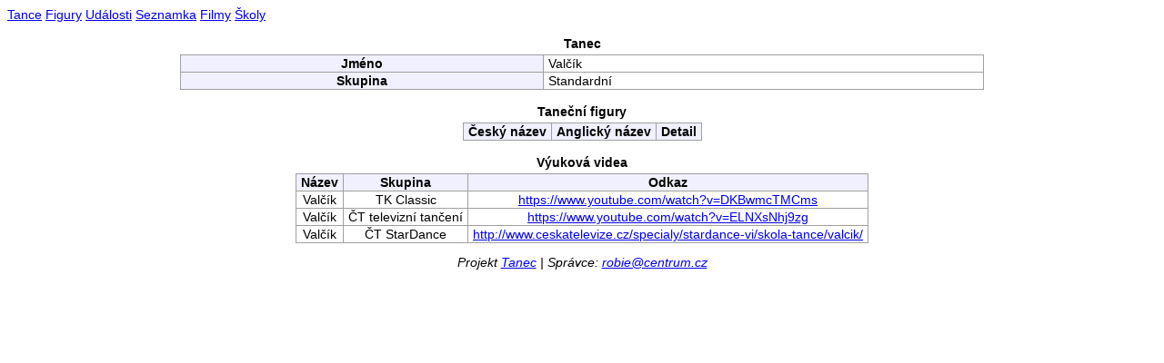

--- FILE ---
content_type: text/html; charset=UTF-8
request_url: https://tanec.zdechov.net/tanec/3/
body_size: 898
content:
<?xml version="1.0" encoding="utf-8"?>
<!DOCTYPE html PUBLIC "-//W3C//DTD XHTML 1.0 Strict//EN" "http://www.w3.org/TR/xhtml1/DTD/xhtml1-strict.dtd"><html xmlns="http://www.w3.org/1999/xhtml" xml:lang="cs" lang="cs"><head><link rel="stylesheet" href="/style/default/style.css" type="text/css" media="all" /><link rel="alternate" title="Taneční seznamka" href="/seznamka/rss/" type="application/rss+xml" /><meta http-equiv="content-type" content="application/xhtml+xml; charset=utf-8" /><meta name="viewport" content="width=device-width, initial-scale=1"><script type="text/javascript" src="/style/default/jquery.js"></script><title>Tanec - Tanec</title></head><body><div><a href="/tance">Tance</a> <a href="/figury">Figury</a> <a href="/udalosti">Události</a> <a href="/seznamka">Seznamka</a> <a href="/filmy">Filmy</a> <a href="/skoly">Školy</a> </div>&nbsp;</div></div><div class="title">Tanec</div><table class="ItemTable"><tr><th>Jméno</th><td>Valčík</td></tr><tr><th>Skupina</th><td>Standardní</td></tr></table><br/><div class="title">Taneční figury</div><table class="WideTable"><tr><th>Český název</th><th>Anglický název</th><th>Detail</th></tr></table><br/><div class="title">Výuková videa</div><table class="WideTable"><tr><th>Název</th><th>Skupina</th><th>Odkaz</th></tr><tr><td>Valčík</td><td>TK Classic</td><td><a href="https://www.youtube.com/watch?v=DKBwmcTMCms">https://www.youtube.com/watch?v=DKBwmcTMCms</a></td></tr><tr><td>Valčík</td><td>ČT televizní tančení</td><td><a href="https://www.youtube.com/watch?v=ELNXsNhj9zg">https://www.youtube.com/watch?v=ELNXsNhj9zg</a></td></tr><tr><td>Valčík</td><td>ČT StarDance</td><td><a href="http://www.ceskatelevize.cz/specialy/stardance-vi/skola-tance/valcik/">http://www.ceskatelevize.cz/specialy/stardance-vi/skola-tance/valcik/</a></td></tr></table><div class="Footer"><i> Projekt <a href="https://app.zdechov.net/tanec/">Tanec</a> |  Správce: <a href="mailto:robie@centrum.cz">robie@centrum.cz</a> </i></div></body></html>